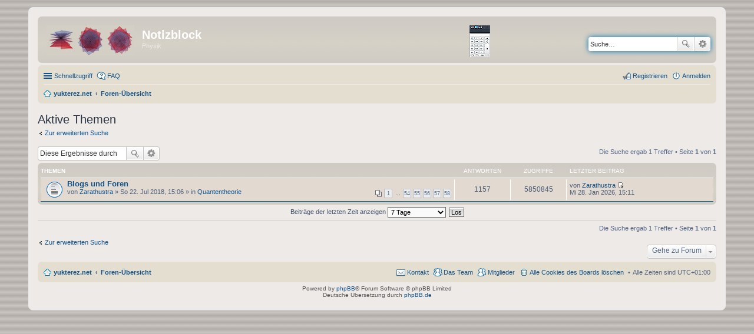

--- FILE ---
content_type: text/html; charset=UTF-8
request_url: https://notizblock.yukterez.net/search.php?search_id=active_topics&sid=e5e211ffac815a1f7261aa7a43674c81
body_size: 4293
content:
<!DOCTYPE html>
<html dir="ltr" lang="de">
<head>
<meta charset="utf-8" />
<meta name="viewport" content="width=device-width, initial-scale=1" />

<title>Notizblock - Aktive Themen</title>

	<link rel="alternate" type="application/atom+xml" title="Feed - Notizblock" href="https://notizblock.yukterez.net/feed.php">			<link rel="alternate" type="application/atom+xml" title="Feed - Neue Themen" href="https://notizblock.yukterez.net/feed.php?mode=topics">				

<!--
	phpBB style name: prosilver
	Based on style:   prosilver (this is the default phpBB3 style)
	Original author:  Tom Beddard ( http://www.subBlue.com/ )
	Modified by:
-->



<script type="text/javascript" src="http://latex.codecogs.com/editor.js"></script>


<link href="./styles/prosilver/theme/stylesheet.css?assets_version=245" rel="stylesheet">
<link href="./styles/prosilver/theme/de_x_sie/stylesheet.css?assets_version=245" rel="stylesheet">
<link href="./styles/prosilver/theme/responsive.css?assets_version=245" rel="stylesheet" media="all and (max-width: 700px), all and (max-device-width: 700px)">



<!--[if lte IE 9]>
	<link href="./styles/prosilver/theme/tweaks.css?assets_version=245" rel="stylesheet">
<![endif]-->





  <link rel="shortcut icon" href="https://yukterez.net/org/favicon.ico" />

  
  
  
  
  
  
  
  
  
  
  
  
  
  
  
  
  




				<script language="JavaScript">
<!--
var r_text = new Array ();
r_text[0] = "Physik";
r_text[1] = "Astronomie";
r_text[2] = "Relativitätstheorie";
r_text[3] = "Kosmologie";
r_text[4] = "Simon Tyran, Vienna";
r_text[5] = "Mathematik";
r_text[6] = "Programmierung";
setInterval(setText,3000);
function setText(){
   var i = Math.floor(7*Math.random())
   document.getElementById('textTeaser').innerHTML=r_text[i];
   }
//-->
</script>




</head>
<body id="phpbb" class="nojs notouch section-search ltr ">




<!-- <div style="position:absolute; top:-200px; left:-200px;"><iframe scrolling="no" width="150" height="150" frameborder="0" src="http://org.yukterez.net/counter.html"></iframe></div> -->

<div id="wrap">


	<a id="top" class="anchor" accesskey="t"></a>
	<div id="page-header">
		<div class="headerbar" role="banner">
			<div class="inner">
			
		

		
	
	
	
	
	
	
	
	
	
	
	
	
	
		
		
		
<div style="position:absolute; top:43px; left:0px; width: 65%; margin: 0 auto; text-align:right; margin-bottom: 0px;">
<nobr><img border="0" src="http://org.yukterez.net/nix.gif" width="180" height="1"><a href="#" onClick="window.open('http://org.yukterez.net/calc.html','Rechner','resizable,height=428,width=550'); return false;"><img border="0" src="http://notizblock.yukterez.net/calc.png" title="Taschenrechner ausklappen"></a><noscript><a href="http://org.yukterez.net/calc.html" target="_blank"><img border="0" src="http://notizblock.yukterez.net/calc.png"></a></noscript></nobr>
<!-- <iframe width="100" height="54" src="http://org.yukterez.net/cnt.html" scrolling="no"></iframe></nobr> -->
</div>





































			
			
			

			<div id="site-description">
				<a id="logo" class="logo" href="http://yukterez.net" title="yukterez.net"><span class="imageset site_logo"></span></a>
				<h1>Notizblock</h1>
				<p><span class="gen" id="textTeaser">forum.yukterez.net</p>
				<p class="skiplink"><a href="#start_here">Zum Inhalt</a></p>
			</div>

									<div id="search-box" class="search-box search-header" role="search">
				<form action="./search.php?sid=5e8ed1527acabb470b4f448aeabe43da" method="get" id="search">
				<fieldset>
					<input name="keywords" id="keywords" type="search" maxlength="128" title="Suche nach Wörtern" class="inputbox search tiny" size="20" value="" placeholder="Suche…" />
					<button class="button icon-button search-icon" type="submit" title="Suche">Suche</button>
					<a href="./search.php?sid=5e8ed1527acabb470b4f448aeabe43da" class="button icon-button search-adv-icon" title="Erweiterte Suche">Erweiterte Suche</a>
					<input type="hidden" name="sid" value="5e8ed1527acabb470b4f448aeabe43da" />

				</fieldset>
				</form>
			</div>
			
			</div>
		</div>
				<div class="navbar" role="navigation">
	<div class="inner">

	<ul id="nav-main" class="linklist bulletin" role="menubar">

		<li id="quick-links" class="small-icon responsive-menu dropdown-container" data-skip-responsive="true">
			<a href="#" class="responsive-menu-link dropdown-trigger">Schnellzugriff</a>
			<div class="dropdown hidden">
				<div class="pointer"><div class="pointer-inner"></div></div>
				<ul class="dropdown-contents" role="menu">
					
											<li class="separator"></li>
																								<li class="small-icon icon-search-unanswered"><a href="./search.php?search_id=unanswered&amp;sid=5e8ed1527acabb470b4f448aeabe43da" role="menuitem">Unbeantwortete Themen</a></li>
						<li class="small-icon icon-search-active"><a href="./search.php?search_id=active_topics&amp;sid=5e8ed1527acabb470b4f448aeabe43da" role="menuitem">Aktive Themen</a></li>
						<li class="separator"></li>
						<li class="small-icon icon-search"><a href="./search.php?sid=5e8ed1527acabb470b4f448aeabe43da" role="menuitem">Suche</a></li>
					
											<li class="separator"></li>
						<li class="small-icon icon-members"><a href="./memberlist.php?sid=5e8ed1527acabb470b4f448aeabe43da" role="menuitem">Mitglieder</a></li>						<li class="small-icon icon-team"><a href="./memberlist.php?mode=team&amp;sid=5e8ed1527acabb470b4f448aeabe43da" role="menuitem">Das Team</a></li>										<li class="separator"></li>

									</ul>
			</div>
		</li>

				<li class="small-icon icon-faq" data-skip-responsive="true"><a href="./faq.php?sid=5e8ed1527acabb470b4f448aeabe43da" rel="help" title="Häufig gestellte Fragen" role="menuitem">FAQ</a></li>
						
			<li class="small-icon icon-logout rightside"  data-skip-responsive="true"><a href="./ucp.php?mode=login&amp;sid=5e8ed1527acabb470b4f448aeabe43da" title="Anmelden" accesskey="x" role="menuitem">Anmelden</a></li>
					<li class="small-icon icon-register rightside" data-skip-responsive="true"><a href="http://yukterez.net/forum/registrierung.php" role="menuitem">Registrieren</a></li>
						</ul>

	<ul id="nav-breadcrumbs" class="linklist navlinks" role="menubar">
						<li class="small-icon icon-home breadcrumbs">
			<span class="crumb" itemtype="http://data-vocabulary.org/Breadcrumb" itemscope=""><a href="http://yukterez.net" data-navbar-reference="home" itemprop="url"><span itemprop="title">yukterez.net</span></a></span>						<span class="crumb" itemtype="http://data-vocabulary.org/Breadcrumb" itemscope=""><a href="./index.php?sid=5e8ed1527acabb470b4f448aeabe43da" accesskey="h" data-navbar-reference="index" itemprop="url"><span itemprop="title">Foren-Übersicht</span></a></span>
								</li>
		
					<li class="rightside responsive-search" style="display: none;"><a href="./search.php?sid=5e8ed1527acabb470b4f448aeabe43da" title="Zeigt die erweiterten Suchoptionen an" role="menuitem">Suche</a></li>
			</ul>

	</div>
</div>
	</div>

	
	<a id="start_here" class="anchor"></a>
	<div id="page-body" role="main">
		
				
		
	


<h2 class="searchresults-title">Aktive Themen</h2>

	<p class="advanced-search-link"><a class="arrow-left" href="./search.php?sid=5e8ed1527acabb470b4f448aeabe43da" title="Erweiterte Suche">Zur erweiterten Suche</a></p>


	<div class="action-bar top">

			<div class="search-box" role="search">
			<form method="post" action="./search.php?st=7&amp;sk=t&amp;sd=d&amp;sr=topics&amp;sid=5e8ed1527acabb470b4f448aeabe43da&amp;search_id=active_topics">
			<fieldset>
				<input class="inputbox search tiny" type="search" name="add_keywords" id="add_keywords" value="" placeholder="Diese Ergebnisse durchsuchen" />
				<button class="button icon-button search-icon" type="submit" title="Suche">Suche</button>
				<a href="./search.php?sid=5e8ed1527acabb470b4f448aeabe43da" class="button icon-button search-adv-icon" title="Erweiterte Suche">Erweiterte Suche</a>
			</fieldset>
			</form>
		</div>
	
		
		<div class="pagination">
			Die Suche ergab 1 Treffer
							 &bull; Seite <strong>1</strong> von <strong>1</strong>
					</div>
	</div>


		<div class="forumbg">

		<div class="inner">
		<ul class="topiclist">
			<li class="header">
				<dl class="icon">
					<dt><div class="list-inner">Themen</div></dt>
					<dd class="posts">Antworten</dd>
					<dd class="views">Zugriffe</dd>
					<dd class="lastpost"><span>Letzter Beitrag</span></dd>
				</dl>
			</li>
		</ul>
		<ul class="topiclist topics">

								<li class="row bg1">
				<dl class="icon topic_read_hot">
					<dt  title="Es gibt keine neuen ungelesenen Beiträge in diesem Thema.">
												<div class="list-inner">

																					<a href="./viewtopic.php?f=7&amp;t=102&amp;sid=5e8ed1527acabb470b4f448aeabe43da" class="topictitle">Blogs und Foren</a> 
																					<br />
														<div class="pagination">
								<ul>
																	<li><a href="./viewtopic.php?f=7&amp;t=102&amp;sid=5e8ed1527acabb470b4f448aeabe43da">1</a></li>
																										<li class="ellipsis"><span>…</span></li>
																										<li><a href="./viewtopic.php?f=7&amp;t=102&amp;sid=5e8ed1527acabb470b4f448aeabe43da&amp;start=1060">54</a></li>
																										<li><a href="./viewtopic.php?f=7&amp;t=102&amp;sid=5e8ed1527acabb470b4f448aeabe43da&amp;start=1080">55</a></li>
																										<li><a href="./viewtopic.php?f=7&amp;t=102&amp;sid=5e8ed1527acabb470b4f448aeabe43da&amp;start=1100">56</a></li>
																										<li><a href="./viewtopic.php?f=7&amp;t=102&amp;sid=5e8ed1527acabb470b4f448aeabe43da&amp;start=1120">57</a></li>
																										<li><a href="./viewtopic.php?f=7&amp;t=102&amp;sid=5e8ed1527acabb470b4f448aeabe43da&amp;start=1140">58</a></li>
																																																			</ul>
							</div>
																					von <a href="./memberlist.php?mode=viewprofile&amp;u=48&amp;sid=5e8ed1527acabb470b4f448aeabe43da" class="username">Zarathustra</a> &raquo; So 22. Jul 2018, 15:06 &raquo; in <a href="./viewforum.php?f=7&amp;sid=5e8ed1527acabb470b4f448aeabe43da">Quantentheorie</a>
							
						</div>
					</dt>
					<dd class="posts">1157</dd>
					<dd class="views">5850845</dd>
					<dd class="lastpost"><span>
						von <a href="./memberlist.php?mode=viewprofile&amp;u=48&amp;sid=5e8ed1527acabb470b4f448aeabe43da" class="username">Zarathustra</a>
						<a href="./viewtopic.php?f=7&amp;t=102&amp;p=2491&amp;sid=5e8ed1527acabb470b4f448aeabe43da#p2491" title="Gehe zum letzten Beitrag"><span class="imageset icon_topic_latest" title="Neuester Beitrag">Neuester Beitrag</span></a> <br />Mi 28. Jan 2026, 15:11<br /> </span>
					</dd>
				</dl>
			</li>
							</ul>

		</div>
	</div>
	

	<form method="post" action="./search.php?st=7&amp;sk=t&amp;sd=d&amp;sr=topics&amp;sid=5e8ed1527acabb470b4f448aeabe43da&amp;search_id=active_topics">

	<fieldset class="display-options">
					<label>Beiträge der letzten Zeit anzeigen <select name="st" id="st"><option value="0">Alle Ergebnisse</option><option value="1">1 Tag</option><option value="7" selected="selected">7 Tage</option><option value="14">2 Wochen</option><option value="30">1 Monat</option><option value="90">3 Monate</option><option value="180">6 Monate</option><option value="365">1 Jahr</option></select></label>
			<input type="submit" name="sort" value="Los" class="button2" />
			</fieldset>

	</form>

	<hr />

<div class="action-bar bottom">
	<div class="pagination">
		Die Suche ergab 1 Treffer
					 &bull; Seite <strong>1</strong> von <strong>1</strong>
			</div>
</div>


	<p class="jumpbox-return"><a class="left-box arrow-left" href="./search.php?sid=5e8ed1527acabb470b4f448aeabe43da" title="Erweiterte Suche" accesskey="r">Zur erweiterten Suche</a></p>


	<div class="dropdown-container dropdown-container-right dropdown-up dropdown-left dropdown-button-control" id="jumpbox">
		<span title="Gehe zu Forum" class="dropdown-trigger button dropdown-select">
			Gehe zu Forum		</span>
		<div class="dropdown hidden">
			<div class="pointer"><div class="pointer-inner"></div></div>
			<ul class="dropdown-contents">
																			<li><a href="./viewforum.php?f=3&amp;sid=5e8ed1527acabb470b4f448aeabe43da">Yukterez Notizblock</a></li>
																<li><a href="./viewforum.php?f=18&amp;sid=5e8ed1527acabb470b4f448aeabe43da">Yukterez Notepad</a></li>
																<li>&nbsp; &nbsp;&nbsp; &nbsp;<a href="./viewforum.php?f=10&amp;sid=5e8ed1527acabb470b4f448aeabe43da">Newtonversum</a></li>
																<li>&nbsp; &nbsp;&nbsp; &nbsp;<a href="./viewforum.php?f=8&amp;sid=5e8ed1527acabb470b4f448aeabe43da">Relativitätstheorie</a></li>
																<li>&nbsp; &nbsp;&nbsp; &nbsp;<a href="./viewforum.php?f=7&amp;sid=5e8ed1527acabb470b4f448aeabe43da">Quantentheorie</a></li>
																<li>&nbsp; &nbsp;&nbsp; &nbsp;<a href="./viewforum.php?f=13&amp;sid=5e8ed1527acabb470b4f448aeabe43da">Schwarze Löcher</a></li>
																<li>&nbsp; &nbsp;&nbsp; &nbsp;<a href="./viewforum.php?f=12&amp;sid=5e8ed1527acabb470b4f448aeabe43da">Kosmos</a></li>
																<li>&nbsp; &nbsp;&nbsp; &nbsp;<a href="./viewforum.php?f=11&amp;sid=5e8ed1527acabb470b4f448aeabe43da">Mathematik</a></li>
																<li>&nbsp; &nbsp;&nbsp; &nbsp;<a href="./viewforum.php?f=14&amp;sid=5e8ed1527acabb470b4f448aeabe43da">Crackpotterien</a></li>
																<li>&nbsp; &nbsp;&nbsp; &nbsp;<a href="./viewforum.php?f=9&amp;sid=5e8ed1527acabb470b4f448aeabe43da">Sonstiges</a></li>
																<li>&nbsp; &nbsp;&nbsp; &nbsp;<a href="./viewforum.php?f=16&amp;sid=5e8ed1527acabb470b4f448aeabe43da">Testbereich</a></li>
																<li>&nbsp; &nbsp;&nbsp; &nbsp;<a href="./viewforum.php?f=19&amp;sid=5e8ed1527acabb470b4f448aeabe43da">Q &amp; A</a></li>
										</ul>
		</div>
	</div>


			</div>


<div id="page-footer" role="contentinfo">
	<div class="navbar" role="navigation">
	<div class="inner">

	<ul id="nav-footer" class="linklist bulletin" role="menubar">
		<li class="small-icon icon-home breadcrumbs">
			<span class="crumb"><a href="http://yukterez.net" data-navbar-reference="home">yukterez.net</a></span>						<span class="crumb"><a href="./index.php?sid=5e8ed1527acabb470b4f448aeabe43da" data-navbar-reference="index">Foren-Übersicht</a></span>
					</li>
		
				<li class="rightside">Alle Zeiten sind <abbr title="Europa/Wien">UTC+01:00</abbr></li>
							<li class="small-icon icon-delete-cookies rightside"><a href="./ucp.php?mode=delete_cookies&amp;sid=5e8ed1527acabb470b4f448aeabe43da" data-ajax="true" data-refresh="true" role="menuitem">Alle Cookies des Boards löschen</a></li>
			<li class="small-icon icon-members rightside" data-last-responsive="true"><a href="./memberlist.php?sid=5e8ed1527acabb470b4f448aeabe43da" title="Zeigt eine vollständige Liste aller Mitglieder an" role="menuitem">Mitglieder</a></li>						<li class="small-icon icon-team rightside" data-last-responsive="true"><a href="./memberlist.php?mode=team&amp;sid=5e8ed1527acabb470b4f448aeabe43da" role="menuitem">Das Team</a></li>				<li class="small-icon icon-contact rightside" data-last-responsive="true"><a href="./memberlist.php?mode=contactadmin&amp;sid=5e8ed1527acabb470b4f448aeabe43da" role="menuitem">Kontakt</a></li>	</ul>

	</div>
</div>

	<div class="copyright">
				Powered by <a href="https://www.phpbb.com/">phpBB</a>&reg; Forum Software &copy; phpBB Limited
		<br />Deutsche Übersetzung durch <a href="https://www.phpbb.de/">phpBB.de</a>							</div>

	<div id="darkenwrapper" data-ajax-error-title="AJAX-Fehler" data-ajax-error-text="Bei der Verarbeitung Ihrer Anfrage ist ein Fehler aufgetreten." data-ajax-error-text-abort="Der Benutzer hat die Anfrage abgebrochen." data-ajax-error-text-timeout="Bei Ihrer Anfrage ist eine Zeitüberschreitung aufgetreten. Bitte versuchen Sie es erneut." data-ajax-error-text-parsererror="Bei Ihrer Anfrage ist etwas falsch gelaufen und der Server hat eine ungültige Antwort zurückgegeben.">
		<div id="darken">&nbsp;</div>
	</div>

	<div id="phpbb_alert" class="phpbb_alert" data-l-err="Fehler" data-l-timeout-processing-req="Bei der Anfrage ist eine Zeitüberschreitung aufgetreten.">
		<a href="#" class="alert_close"></a>
		<h3 class="alert_title">&nbsp;</h3><p class="alert_text"></p>
	</div>
	<div id="phpbb_confirm" class="phpbb_alert">
		<a href="#" class="alert_close"></a>
		<div class="alert_text"></div>
	</div>
</div>

</div>

<div>
	<a id="bottom" class="anchor" accesskey="z"></a>
	</div>

<script type="text/javascript" src="./assets/javascript/jquery.min.js?assets_version=245"></script>
<script type="text/javascript" src="./assets/javascript/core.js?assets_version=245"></script>


<script type="text/javascript" src="./styles/prosilver/template/forum_fn.js?assets_version=245"></script>

<script type="text/javascript" src="./styles/prosilver/template/ajax.js?assets_version=245"></script>







</body>
</html>
